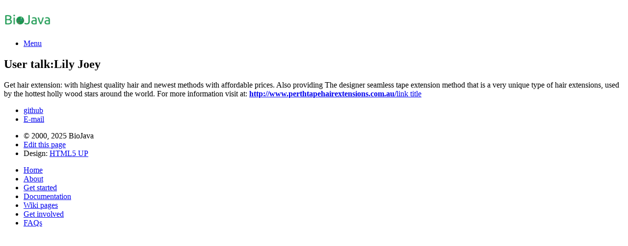

--- FILE ---
content_type: text/html; charset=utf-8
request_url: https://biojava.org/wiki/User_talk%3ALily_Joey
body_size: 1340
content:
<!DOCTYPE html>
<!--
  Original Design: Spectral by HTML5 UP
    html5up.net | @n33co
    Free for personal and commercial use under the CCA 3.0 license (html5up.net/license)
  Jekyll build mod
-->
<html>

  <head>
  <meta charset="utf-8" />
  <meta name="viewport" content="width=device-width, initial-scale=1" />
  <title>User talk:Lily Joey</title>
  <meta name="description" content="Get hair extension: with highest quality hair and newest methods withaffordable prices. Also providing The designer seamless tape extensionmethod that is a v...">
  <!--[if lte IE 8]><script src="/js/ie/html5shiv.js"></script><![endif]-->
  <link rel="canonical" href="https://biojava.org/wiki/User_talk%3ALily_Joey">
  <link rel="stylesheet" href="/css/main.css" />
  <!--[if lte IE 8]><link rel="stylesheet" href="/css/ie8.css" /><![endif]-->
  <!--[if lte IE 9]><link rel="stylesheet" href="/css/ie9.css" /><![endif]-->
  <link rel="alternate" type="application/rss+xml" title="BioJava" href="https://biojava.org/feed.xml">
  <script>
  (function(i,s,o,g,r,a,m){i['GoogleAnalyticsObject']=r;i[r]=i[r]||function(){
  (i[r].q=i[r].q||[]).push(arguments)},i[r].l=1*new Date();a=s.createElement(o),
  m=s.getElementsByTagName(o)[0];a.async=1;a.src=g;m.parentNode.insertBefore(a,m)
  })(window,document,'script','https://www.google-analytics.com/analytics.js','ga');
  ga('create', 'UA-1326640-1', 'auto');
  ga('send', 'pageview');
  </script>
</head>


  <body>

    <!-- Page Wrapper -->
    <div id="page-wrapper">

      <!-- Header -->
<header id="header">
  <h1><a href="/index.html"><img src="/images/logo/logo_800.png" height="20" /></a></h1>
  <nav id="nav">
    <ul>
      <li class="special">
        <a href="#menu" class="menuToggle"><span>Menu</span></a>
        <div id="menu">
          <ul>
            <li><a href="/index.html">Home</a></li>
            <li><a href="/wiki/About">About</a></li>
            <li><a href="/wiki/BioJava%3AGetStarted">Get started</a></li>
            <li><a href="/wiki/Documentation">Documentation</a></li>
            <li><a href="/wiki">Wiki pages</a></li>
            <li><a href="/wiki/GetInvolved">Get involved</a></li>
            <li><a href="/wiki/FAQs">FAQs</a></li>
          </ul>
        </div>
      </li>
    </ul>
  </nav>
</header>


      <article id="main">

  <header>
    <h2>User talk:Lily Joey</h2>
    <p> </p>
  </header>

  <section class="wrapper style5">
    <div class="inner">
      <p>Get hair extension: with highest quality hair and newest methods with
affordable prices. Also providing The designer seamless tape extension
method that is a very unique type of hair extensions, used by the
hottest holly wood stars around the world. For more information visit
at: <strong><a href="http://www.perthtapehairextensions.com.au/">http://www.perthtapehairextensions.com.au/</a></strong><a href="http://www.example.com">link
title</a></p>

    </div>
  </section>

</article>


      <!-- Footer -->
<footer id="footer">
  <ul class="icons">
    
    
    
    <li><a target="_blank" href="https://github.com/biojava" class="icon fa-github"
           ><span class="label">github</span></a></li>
    
    
    
    
    
    <li><a target="_blank" href="mailto:biojava-l@biojava.org" class="icon fa-envelope-o"
           ><span class="label">E-mail</span></a></li>
    
    
    
  </ul>
  <ul class="copyright">
    <li>&copy; 
    
      
      2000,
    
    2025
    BioJava</li>
    <li><a href="https://github.com/biojava/biojava.github.io/edit/master/_wiki/User_talk_Lily_Joey.md">Edit this page</a></li>
    <li>Design: <a href="http://html5up.net" target="_blank">HTML5 UP</a></li>
  </ul>
</footer>

      <!-- Scripts -->
<script src="/js/jquery.min.js"></script>
<script src="/js/jquery.scrollex.min.js"></script>
<script src="/js/jquery.scrolly.min.js"></script>
<script src="/js/skel.min.js"></script>
<script src="/js/util.js"></script>
<!--[if lte IE 8]><script src="/js/ie/respond.min.js"></script><![endif]-->
<script src="/js/main.js"></script>


    </div>

  </body>

</html>

--- FILE ---
content_type: text/plain
request_url: https://www.google-analytics.com/j/collect?v=1&_v=j102&a=724643155&t=pageview&_s=1&dl=https%3A%2F%2Fbiojava.org%2Fwiki%2FUser_talk%253ALily_Joey&ul=en-us%40posix&dt=User%20talk%3ALily%20Joey&sr=1280x720&vp=1280x720&_u=IEBAAEABAAAAACAAI~&jid=1708138201&gjid=139841677&cid=686708399.1770107168&tid=UA-1326640-1&_gid=710410485.1770107168&_r=1&_slc=1&z=1655320825
body_size: -449
content:
2,cG-S3VJD225FZ